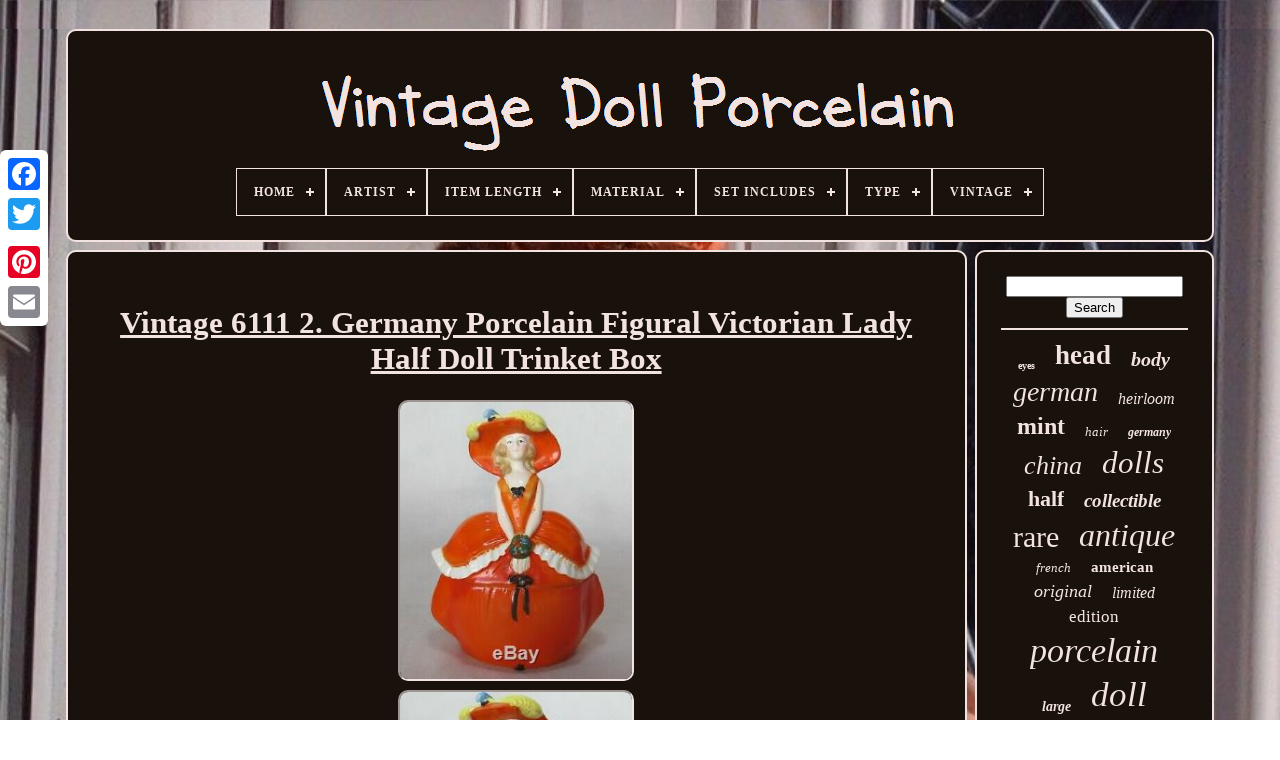

--- FILE ---
content_type: text/html
request_url: https://vintagedollporcelain.com/en/vintage-6111-2-germany-porcelain-figural-victorian-lady-half-doll-trinket-box.html
body_size: 5416
content:
<!doctype  html>

 		<html> 
  

 
	
<head>  
  

	

   <title> Vintage 6111 2. Germany Porcelain Figural Victorian Lady Half Doll Trinket Box

 </title> 	
	
  
<link rel='icon'   type='image/png'  href='https://vintagedollporcelain.com/favicon.png'> 	 	
	 	 
<!--\\\\\\\\\\\\\\\\\\\\\\\\\\\\\\\\\\\\\\\\\\\\\\\\\\\\\\\\\\\\\\\\\\\\\\\\\\\\\\\\\\-->
<meta  http-equiv='content-type'  content='text/html; charset=UTF-8'>

	 

	 

	 
<!--\\\\\\\\\\\\\\\\\\\\\\\\\\\\\\\\\\\\\\\\\\\\\\\\\\\\\\\\\\\\\\\\\\\\\\\\\\\\\\\\\\-->
<meta content='width=device-width, initial-scale=1'  name='viewport'>	
 
 

  
	
		  	
<!--\\\\\\\\\\\\\\\\\\\\\\\\\\\\\\\\\\\\\\\\\\\\\\\\\\\\\\\\\\\\\\\\\\\\\\\\\\\\\\\\\\
    LINK
\\\\\\\\\\\\\\\\\\\\\\\\\\\\\\\\\\\\\\\\\\\\\\\\\\\\\\\\\\\\\\\\\\\\\\\\\\\\\\\\\\-->
<link  href='https://vintagedollporcelain.com/gymozax.css'  type='text/css' rel='stylesheet'>  	
 
	   <link   rel='stylesheet'  href='https://vintagedollporcelain.com/luqo.css'   type='text/css'>     

		<script  type='text/javascript' src='https://code.jquery.com/jquery-latest.min.js'> </script> 
	
 
	
  
<script  src='https://vintagedollporcelain.com/gydisoxe.js' type='text/javascript'>	 
 </script> 	  
	  

	


  <script  src='https://vintagedollporcelain.com/luxarypa.js'   type='text/javascript'></script> 
	 	<script async src='https://vintagedollporcelain.com/cekiqibov.js' type='text/javascript'>

 </script>
 
			<script async  src='https://vintagedollporcelain.com/lanij.js' type='text/javascript'> 
 </script>
 	

	
	
	 		 <script type='text/javascript'>
	 
var a2a_config = a2a_config || {};a2a_config.no_3p = 1;
 
 </script>

	
	<script type='text/javascript'>


	window.onload = function ()
	{
		pevatezec('heqocef', 'Search', 'https://vintagedollporcelain.com/en/rokohapow.php');
		zehadenuz("jefodefah.php","rycvsq", "Vintage 6111 2. Germany Porcelain Figural Victorian Lady Half Doll Trinket Box");
		
		
	}
	 		</script> 
 

	 </head>
	  
  	
		 <body  data-id='223527594983'>	 



	
<div  style='left:0px; top:150px;' class='a2a_kit a2a_kit_size_32 a2a_floating_style a2a_vertical_style'>


 
		
 
<a class='a2a_button_facebook'>

</a>		
		 <a  class='a2a_button_twitter'>
		 </a> 
	 
		 <a class='a2a_button_google_plus'>
 </a>	 	
			<a class='a2a_button_pinterest'>
  	
</a>	
		
	 

	
<!--\\\\\\\\\\\\\\\\\\\\\\\\\\\\\\\\\\\\\\\\\\\\\\\\\\\\\\\\\\\\\\\\\\\\\\\\\\\\\\\\\\-->
<a class='a2a_button_email'></a> 
  
	   	</div>	 

	
<div id='nuxo'>  	 
		 	<div  id='namikyvi'>  

  	 	   
			   
 	<a   href='https://vintagedollporcelain.com/en/'>

	<img src='https://vintagedollporcelain.com/en/vintage-doll-porcelain.gif' alt='Vintage Doll Porcelain'> 	</a>

 

			
<div id='zuraqiga' class='align-center'>
<ul>
<li class='has-sub'><a href='https://vintagedollporcelain.com/en/'><span>Home</span></a>
<ul>
	<li><a href='https://vintagedollporcelain.com/en/all-items-vintage-doll-porcelain.html'><span>All items</span></a></li>
	<li><a href='https://vintagedollporcelain.com/en/newest-items-vintage-doll-porcelain.html'><span>Newest items</span></a></li>
	<li><a href='https://vintagedollporcelain.com/en/popular-items-vintage-doll-porcelain.html'><span>Popular items</span></a></li>
	<li><a href='https://vintagedollporcelain.com/en/latest-videos-vintage-doll-porcelain.html'><span>Latest videos</span></a></li>
</ul>
</li>

<li class='has-sub'><a href='https://vintagedollporcelain.com/en/artist/'><span>Artist</span></a>
<ul>
	<li><a href='https://vintagedollporcelain.com/en/artist/armand-marseille.html'><span>Armand Marseille (17)</span></a></li>
	<li><a href='https://vintagedollporcelain.com/en/artist/brinn-dolls.html'><span>Brinn Dolls (8)</span></a></li>
	<li><a href='https://vintagedollporcelain.com/en/artist/dianna-effner.html'><span>Dianna Effner (19)</span></a></li>
	<li><a href='https://vintagedollporcelain.com/en/artist/donna-rubert.html'><span>Donna Rubert (9)</span></a></li>
	<li><a href='https://vintagedollporcelain.com/en/artist/elke-hutchens.html'><span>Elke Hutchens (15)</span></a></li>
	<li><a href='https://vintagedollporcelain.com/en/artist/fayzah-spanos.html'><span>Fayzah Spanos (5)</span></a></li>
	<li><a href='https://vintagedollporcelain.com/en/artist/heinrich-handwerck.html'><span>Heinrich Handwerck (5)</span></a></li>
	<li><a href='https://vintagedollporcelain.com/en/artist/janis-berard.html'><span>Janis Berard (11)</span></a></li>
	<li><a href='https://vintagedollporcelain.com/en/artist/judy-belle.html'><span>Judy Belle (5)</span></a></li>
	<li><a href='https://vintagedollporcelain.com/en/artist/jumeau.html'><span>Jumeau (12)</span></a></li>
	<li><a href='https://vintagedollporcelain.com/en/artist/kammer-reinhardt.html'><span>Kammer & Reinhardt (9)</span></a></li>
	<li><a href='https://vintagedollporcelain.com/en/artist/kestner.html'><span>Kestner (17)</span></a></li>
	<li><a href='https://vintagedollporcelain.com/en/artist/marie-osmond-dolls.html'><span>Marie Osmond Dolls (15)</span></a></li>
	<li><a href='https://vintagedollporcelain.com/en/artist/patricia-loveless.html'><span>Patricia Loveless (12)</span></a></li>
	<li><a href='https://vintagedollporcelain.com/en/artist/rustie.html'><span>Rustie (18)</span></a></li>
	<li><a href='https://vintagedollporcelain.com/en/artist/simon-halbig.html'><span>Simon & Halbig (9)</span></a></li>
	<li><a href='https://vintagedollporcelain.com/en/artist/thelma-resch.html'><span>Thelma Resch (8)</span></a></li>
	<li><a href='https://vintagedollporcelain.com/en/artist/unknown.html'><span>Unknown (39)</span></a></li>
	<li><a href='https://vintagedollporcelain.com/en/artist/virginia-turner.html'><span>Virginia Turner (8)</span></a></li>
	<li><a href='https://vintagedollporcelain.com/en/artist/wendy-lawton.html'><span>Wendy Lawton (16)</span></a></li>
	<li><a href='https://vintagedollporcelain.com/en/newest-items-vintage-doll-porcelain.html'>Other (4821)</a></li>
</ul>
</li>

<li class='has-sub'><a href='https://vintagedollporcelain.com/en/item-length/'><span>Item Length</span></a>
<ul>
	<li><a href='https://vintagedollporcelain.com/en/item-length/10-in.html'><span>10 In (13)</span></a></li>
	<li><a href='https://vintagedollporcelain.com/en/item-length/11-in.html'><span>11 In (25)</span></a></li>
	<li><a href='https://vintagedollporcelain.com/en/item-length/12-in.html'><span>12 In (39)</span></a></li>
	<li><a href='https://vintagedollporcelain.com/en/item-length/13-in.html'><span>13 In (29)</span></a></li>
	<li><a href='https://vintagedollporcelain.com/en/item-length/14-in.html'><span>14 In (27)</span></a></li>
	<li><a href='https://vintagedollporcelain.com/en/item-length/15-in.html'><span>15 In (35)</span></a></li>
	<li><a href='https://vintagedollporcelain.com/en/item-length/16-in.html'><span>16 In (76)</span></a></li>
	<li><a href='https://vintagedollporcelain.com/en/item-length/17-in.html'><span>17 In (53)</span></a></li>
	<li><a href='https://vintagedollporcelain.com/en/item-length/18-in.html'><span>18 In (49)</span></a></li>
	<li><a href='https://vintagedollporcelain.com/en/item-length/19-in.html'><span>19 In (37)</span></a></li>
	<li><a href='https://vintagedollporcelain.com/en/item-length/20-in.html'><span>20 In (48)</span></a></li>
	<li><a href='https://vintagedollporcelain.com/en/item-length/21-in.html'><span>21 In (9)</span></a></li>
	<li><a href='https://vintagedollporcelain.com/en/item-length/22-in.html'><span>22 In (19)</span></a></li>
	<li><a href='https://vintagedollporcelain.com/en/item-length/24-in.html'><span>24 In (7)</span></a></li>
	<li><a href='https://vintagedollporcelain.com/en/item-length/24.html'><span>24” (5)</span></a></li>
	<li><a href='https://vintagedollporcelain.com/en/item-length/26-in.html'><span>26 In (7)</span></a></li>
	<li><a href='https://vintagedollporcelain.com/en/item-length/26.html'><span>26\ (6)</span></a></li>
	<li><a href='https://vintagedollporcelain.com/en/item-length/27-in.html'><span>27 In (7)</span></a></li>
	<li><a href='https://vintagedollporcelain.com/en/item-length/30-in.html'><span>30 In (5)</span></a></li>
	<li><a href='https://vintagedollporcelain.com/en/item-length/8-in.html'><span>8 In (6)</span></a></li>
	<li><a href='https://vintagedollporcelain.com/en/newest-items-vintage-doll-porcelain.html'>Other (4576)</a></li>
</ul>
</li>

<li class='has-sub'><a href='https://vintagedollporcelain.com/en/material/'><span>Material</span></a>
<ul>
	<li><a href='https://vintagedollporcelain.com/en/material/bisque.html'><span>Bisque (468)</span></a></li>
	<li><a href='https://vintagedollporcelain.com/en/material/bisque-porcelain.html'><span>Bisque Porcelain (12)</span></a></li>
	<li><a href='https://vintagedollporcelain.com/en/material/bisque-cloth.html'><span>Bisque, Cloth (6)</span></a></li>
	<li><a href='https://vintagedollporcelain.com/en/material/bisque-composition.html'><span>Bisque, Composition (36)</span></a></li>
	<li><a href='https://vintagedollporcelain.com/en/material/bisque-porcelain.html'><span>Bisque, Porcelain (36)</span></a></li>
	<li><a href='https://vintagedollporcelain.com/en/material/ceramic.html'><span>Ceramic (91)</span></a></li>
	<li><a href='https://vintagedollporcelain.com/en/material/ceramic-porcelain.html'><span>Ceramic & Porcelain (6)</span></a></li>
	<li><a href='https://vintagedollporcelain.com/en/material/china-porcelain.html'><span>China / Porcelain (582)</span></a></li>
	<li><a href='https://vintagedollporcelain.com/en/material/cloth.html'><span>Cloth (23)</span></a></li>
	<li><a href='https://vintagedollporcelain.com/en/material/cloth-porcelain.html'><span>Cloth, Porcelain (61)</span></a></li>
	<li><a href='https://vintagedollporcelain.com/en/material/composition.html'><span>Composition (15)</span></a></li>
	<li><a href='https://vintagedollporcelain.com/en/material/fabric-porcelain.html'><span>Fabric, Porcelain (11)</span></a></li>
	<li><a href='https://vintagedollporcelain.com/en/material/porcelain.html'><span>Porcelain (1783)</span></a></li>
	<li><a href='https://vintagedollporcelain.com/en/material/porcelain-cloth.html'><span>Porcelain & Cloth (10)</span></a></li>
	<li><a href='https://vintagedollporcelain.com/en/material/porcelain-cloth.html'><span>Porcelain / Cloth (9)</span></a></li>
	<li><a href='https://vintagedollporcelain.com/en/material/porcelain-and-cloth.html'><span>Porcelain And Cloth (9)</span></a></li>
	<li><a href='https://vintagedollporcelain.com/en/material/porcelain-cloth.html'><span>Porcelain, Cloth (23)</span></a></li>
	<li><a href='https://vintagedollporcelain.com/en/material/porcelain-fabric.html'><span>Porcelain, Fabric (9)</span></a></li>
	<li><a href='https://vintagedollporcelain.com/en/material/porcelaine.html'><span>Porcelaine (7)</span></a></li>
	<li><a href='https://vintagedollporcelain.com/en/material/vinyl.html'><span>Vinyl (7)</span></a></li>
	<li><a href='https://vintagedollporcelain.com/en/newest-items-vintage-doll-porcelain.html'>Other (1874)</a></li>
</ul>
</li>

<li class='has-sub'><a href='https://vintagedollporcelain.com/en/set-includes/'><span>Set Includes</span></a>
<ul>
	<li><a href='https://vintagedollporcelain.com/en/set-includes/accessories.html'><span>Accessories (14)</span></a></li>
	<li><a href='https://vintagedollporcelain.com/en/set-includes/accessories-doll.html'><span>Accessories, Doll (32)</span></a></li>
	<li><a href='https://vintagedollporcelain.com/en/set-includes/chair-doll.html'><span>Chair, Doll (4)</span></a></li>
	<li><a href='https://vintagedollporcelain.com/en/set-includes/display-stand.html'><span>Display Stand (5)</span></a></li>
	<li><a href='https://vintagedollporcelain.com/en/set-includes/display-stand-doll.html'><span>Display Stand, Doll (6)</span></a></li>
	<li><a href='https://vintagedollporcelain.com/en/set-includes/doll.html'><span>Doll (1453)</span></a></li>
	<li><a href='https://vintagedollporcelain.com/en/set-includes/doll-accessories.html'><span>Doll Accessories (4)</span></a></li>
	<li><a href='https://vintagedollporcelain.com/en/set-includes/doll-head.html'><span>Doll Head (4)</span></a></li>
	<li><a href='https://vintagedollporcelain.com/en/set-includes/doll-accessories.html'><span>Doll, Accessories (11)</span></a></li>
	<li><a href='https://vintagedollporcelain.com/en/set-includes/doll-clothes.html'><span>Doll, Clothes (4)</span></a></li>
	<li><a href='https://vintagedollporcelain.com/en/set-includes/doll-clothing.html'><span>Doll, Clothing (5)</span></a></li>
	<li><a href='https://vintagedollporcelain.com/en/set-includes/doll-hat.html'><span>Doll, Hat (8)</span></a></li>
	<li><a href='https://vintagedollporcelain.com/en/set-includes/doll-outfit.html'><span>Doll, Outfit (24)</span></a></li>
	<li><a href='https://vintagedollporcelain.com/en/set-includes/doll-stand.html'><span>Doll, Stand (6)</span></a></li>
	<li><a href='https://vintagedollporcelain.com/en/set-includes/dolls.html'><span>Dolls (5)</span></a></li>
	<li><a href='https://vintagedollporcelain.com/en/set-includes/figures.html'><span>Figures (7)</span></a></li>
	<li><a href='https://vintagedollporcelain.com/en/set-includes/hat.html'><span>Hat (6)</span></a></li>
	<li><a href='https://vintagedollporcelain.com/en/set-includes/outfit.html'><span>Outfit (15)</span></a></li>
	<li><a href='https://vintagedollporcelain.com/en/set-includes/shoes.html'><span>Shoes (6)</span></a></li>
	<li><a href='https://vintagedollporcelain.com/en/set-includes/wig.html'><span>Wig (7)</span></a></li>
	<li><a href='https://vintagedollporcelain.com/en/newest-items-vintage-doll-porcelain.html'>Other (3452)</a></li>
</ul>
</li>

<li class='has-sub'><a href='https://vintagedollporcelain.com/en/type/'><span>Type</span></a>
<ul>
	<li><a href='https://vintagedollporcelain.com/en/type/antique-doll.html'><span>Antique Doll (16)</span></a></li>
	<li><a href='https://vintagedollporcelain.com/en/type/antique-german-doll.html'><span>Antique German Doll (12)</span></a></li>
	<li><a href='https://vintagedollporcelain.com/en/type/artist-doll.html'><span>Artist Doll (216)</span></a></li>
	<li><a href='https://vintagedollporcelain.com/en/type/baby-doll.html'><span>Baby Doll (60)</span></a></li>
	<li><a href='https://vintagedollporcelain.com/en/type/bisque-doll.html'><span>Bisque Doll (9)</span></a></li>
	<li><a href='https://vintagedollporcelain.com/en/type/boite.html'><span>Boîte (5)</span></a></li>
	<li><a href='https://vintagedollporcelain.com/en/type/china-doll.html'><span>China Doll (11)</span></a></li>
	<li><a href='https://vintagedollporcelain.com/en/type/china-head-doll.html'><span>China Head Doll (7)</span></a></li>
	<li><a href='https://vintagedollporcelain.com/en/type/doll.html'><span>Doll (410)</span></a></li>
	<li><a href='https://vintagedollporcelain.com/en/type/dollhouse-dolls.html'><span>Dollhouse Dolls (15)</span></a></li>
	<li><a href='https://vintagedollporcelain.com/en/type/dolls.html'><span>Dolls (10)</span></a></li>
	<li><a href='https://vintagedollporcelain.com/en/type/fashion-doll.html'><span>Fashion Doll (52)</span></a></li>
	<li><a href='https://vintagedollporcelain.com/en/type/figure.html'><span>Figure (12)</span></a></li>
	<li><a href='https://vintagedollporcelain.com/en/type/figurine.html'><span>Figurine (49)</span></a></li>
	<li><a href='https://vintagedollporcelain.com/en/type/figurines-statues.html'><span>Figurines & Statues (21)</span></a></li>
	<li><a href='https://vintagedollporcelain.com/en/type/half-doll.html'><span>Half Doll (23)</span></a></li>
	<li><a href='https://vintagedollporcelain.com/en/type/lady-women.html'><span>Lady, Women (19)</span></a></li>
	<li><a href='https://vintagedollporcelain.com/en/type/pin-cushions.html'><span>Pin Cushions (6)</span></a></li>
	<li><a href='https://vintagedollporcelain.com/en/type/play-doll.html'><span>Play Doll (22)</span></a></li>
	<li><a href='https://vintagedollporcelain.com/en/type/porcelain-doll.html'><span>Porcelain Doll (1599)</span></a></li>
	<li><a href='https://vintagedollporcelain.com/en/newest-items-vintage-doll-porcelain.html'>Other (2504)</a></li>
</ul>
</li>

<li class='has-sub'><a href='https://vintagedollporcelain.com/en/vintage/'><span>Vintage</span></a>
<ul>
	<li><a href='https://vintagedollporcelain.com/en/vintage/dolls.html'><span>Dolls (2)</span></a></li>
	<li><a href='https://vintagedollporcelain.com/en/vintage/yes.html'><span>Yes (1444)</span></a></li>
	<li><a href='https://vintagedollporcelain.com/en/newest-items-vintage-doll-porcelain.html'>Other (3632)</a></li>
</ul>
</li>

</ul>
</div>

		    </div> 
 

		 	 
<div  id='hebymur'>	 	
  
				 <div id='junewylizi'> 	
				 <div  id='bagikus'>	
	 

 </div>	
 
 

				<h1 class="[base64]">Vintage 6111 2. Germany Porcelain Figural Victorian Lady Half Doll Trinket Box </h1>
 <br/>  

	<img class="koqi2i2" src="https://vintagedollporcelain.com/en/images/Vintage-6111-2-Germany-Porcelain-Figural-Victorian-Lady-Half-Doll-Trinket-Box-01-uwst.jpg" title="Vintage 6111 2. Germany Porcelain Figural Victorian Lady Half Doll Trinket Box" alt="Vintage 6111 2. Germany Porcelain Figural Victorian Lady Half Doll Trinket Box"/> 	
<br/>
 		<img class="koqi2i2" src="https://vintagedollporcelain.com/en/images/Vintage-6111-2-Germany-Porcelain-Figural-Victorian-Lady-Half-Doll-Trinket-Box-02-uan.jpg" title="Vintage 6111 2. Germany Porcelain Figural Victorian Lady Half Doll Trinket Box" alt="Vintage 6111 2. Germany Porcelain Figural Victorian Lady Half Doll Trinket Box"/> 	 <br/>
  <img class="koqi2i2" src="https://vintagedollporcelain.com/en/images/Vintage-6111-2-Germany-Porcelain-Figural-Victorian-Lady-Half-Doll-Trinket-Box-03-rxe.jpg" title="Vintage 6111 2. Germany Porcelain Figural Victorian Lady Half Doll Trinket Box" alt="Vintage 6111 2. Germany Porcelain Figural Victorian Lady Half Doll Trinket Box"/>
 
<br/>
  <img class="koqi2i2" src="https://vintagedollporcelain.com/en/images/Vintage-6111-2-Germany-Porcelain-Figural-Victorian-Lady-Half-Doll-Trinket-Box-04-cmw.jpg" title="Vintage 6111 2. Germany Porcelain Figural Victorian Lady Half Doll Trinket Box" alt="Vintage 6111 2. Germany Porcelain Figural Victorian Lady Half Doll Trinket Box"/>

  
<br/>		<img class="koqi2i2" src="https://vintagedollporcelain.com/en/images/Vintage-6111-2-Germany-Porcelain-Figural-Victorian-Lady-Half-Doll-Trinket-Box-05-ttdp.jpg" title="Vintage 6111 2. Germany Porcelain Figural Victorian Lady Half Doll Trinket Box" alt="Vintage 6111 2. Germany Porcelain Figural Victorian Lady Half Doll Trinket Box"/>


<br/> 	  <img class="koqi2i2" src="https://vintagedollporcelain.com/en/images/Vintage-6111-2-Germany-Porcelain-Figural-Victorian-Lady-Half-Doll-Trinket-Box-06-em.jpg" title="Vintage 6111 2. Germany Porcelain Figural Victorian Lady Half Doll Trinket Box" alt="Vintage 6111 2. Germany Porcelain Figural Victorian Lady Half Doll Trinket Box"/> 
  <br/>		<img class="koqi2i2" src="https://vintagedollporcelain.com/en/images/Vintage-6111-2-Germany-Porcelain-Figural-Victorian-Lady-Half-Doll-Trinket-Box-07-oqu.jpg" title="Vintage 6111 2. Germany Porcelain Figural Victorian Lady Half Doll Trinket Box" alt="Vintage 6111 2. Germany Porcelain Figural Victorian Lady Half Doll Trinket Box"/> 
<br/>
	<img class="koqi2i2" src="https://vintagedollporcelain.com/en/images/Vintage-6111-2-Germany-Porcelain-Figural-Victorian-Lady-Half-Doll-Trinket-Box-08-pe.jpg" title="Vintage 6111 2. Germany Porcelain Figural Victorian Lady Half Doll Trinket Box" alt="Vintage 6111 2. Germany Porcelain Figural Victorian Lady Half Doll Trinket Box"/>	 			<br/> <img class="koqi2i2" src="https://vintagedollporcelain.com/en/images/Vintage-6111-2-Germany-Porcelain-Figural-Victorian-Lady-Half-Doll-Trinket-Box-09-wro.jpg" title="Vintage 6111 2. Germany Porcelain Figural Victorian Lady Half Doll Trinket Box" alt="Vintage 6111 2. Germany Porcelain Figural Victorian Lady Half Doll Trinket Box"/> 
 
<br/> 

	  <img class="koqi2i2" src="https://vintagedollporcelain.com/en/images/Vintage-6111-2-Germany-Porcelain-Figural-Victorian-Lady-Half-Doll-Trinket-Box-10-bc.jpg" title="Vintage 6111 2. Germany Porcelain Figural Victorian Lady Half Doll Trinket Box" alt="Vintage 6111 2. Germany Porcelain Figural Victorian Lady Half Doll Trinket Box"/> 
<br/>
 
 <img class="koqi2i2" src="https://vintagedollporcelain.com/en/images/Vintage-6111-2-Germany-Porcelain-Figural-Victorian-Lady-Half-Doll-Trinket-Box-11-qd.jpg" title="Vintage 6111 2. Germany Porcelain Figural Victorian Lady Half Doll Trinket Box" alt="Vintage 6111 2. Germany Porcelain Figural Victorian Lady Half Doll Trinket Box"/>
  <br/>  	<img class="koqi2i2" src="https://vintagedollporcelain.com/en/images/Vintage-6111-2-Germany-Porcelain-Figural-Victorian-Lady-Half-Doll-Trinket-Box-12-tpm.jpg" title="Vintage 6111 2. Germany Porcelain Figural Victorian Lady Half Doll Trinket Box" alt="Vintage 6111 2. Germany Porcelain Figural Victorian Lady Half Doll Trinket Box"/>	

<br/>

  <br/>
 <img class="koqi2i2" src="https://vintagedollporcelain.com/en/nazifipy.gif" title="Vintage 6111 2. Germany Porcelain Figural Victorian Lady Half Doll Trinket Box" alt="Vintage 6111 2. Germany Porcelain Figural Victorian Lady Half Doll Trinket Box"/> 	    <img class="koqi2i2" src="https://vintagedollporcelain.com/en/socehepig.gif" title="Vintage 6111 2. Germany Porcelain Figural Victorian Lady Half Doll Trinket Box" alt="Vintage 6111 2. Germany Porcelain Figural Victorian Lady Half Doll Trinket Box"/>
 <br/>   <p> "GOOD OVERALL CONDITION, SOME DUSTY, SOME CRACKELED PAINT (only inside)". IT WAS FOUND IN ARGENTINA. WIDE: 4.7 or 12 Cms. TALL: 6.5 or 16.5 Cms. </p>		
    
<p>  PLEASE VISIT MY STORE, DON'T MISS MY OTHER COLLECTIBLES. The item that we sell is Exactly that appear on the pictures and is for sale AS-IS.</p>	  The item "VINTAGE 6111 2. GERMANY PORCELAIN FIGURAL VICTORIAN LADY HALF DOLL TRINKET BOX" is in sale since Thursday, May 23, 2019. This item is in the category "Antiques\Decorative Arts\Ceramics & Porcelain\Boxes". <p> 
 The seller is "20th-century-toys" and is located in MONTEVIDEO, . This item can be shipped worldwide. 
	
</p>	
 <p> 	  	
<ol>
<li>Style: Victorian</li>
<li>Original/Reproduction: Original</li>
<li>Color: Orange</li>
<li>Country/Region of Origin: Germany</li>
<li>Type: Boxes</li>
</ol>

</p>  
 <br/>
<img class="koqi2i2" src="https://vintagedollporcelain.com/en/nazifipy.gif" title="Vintage 6111 2. Germany Porcelain Figural Victorian Lady Half Doll Trinket Box" alt="Vintage 6111 2. Germany Porcelain Figural Victorian Lady Half Doll Trinket Box"/> 	    <img class="koqi2i2" src="https://vintagedollporcelain.com/en/socehepig.gif" title="Vintage 6111 2. Germany Porcelain Figural Victorian Lady Half Doll Trinket Box" alt="Vintage 6111 2. Germany Porcelain Figural Victorian Lady Half Doll Trinket Box"/>
	<br/>

				
				

  <div class='a2a_kit'	style='margin:10px auto 0px auto'>



					
<script type='text/javascript'>


						curonyje();
						
</script>	
					</div>
				
				 	<div class='a2a_kit a2a_kit_size_32 a2a_default_style'	style='margin:10px auto;width:200px;'> 
 
 
					 <a  class='a2a_button_facebook'>  	</a>	


					   
	<a   class='a2a_button_twitter'>	 </a>

	
					

 



<a class='a2a_button_google_plus'>  </a> 

					

 <a class='a2a_button_pinterest'>   </a> 

	 	
					   <a class='a2a_button_email'></a> 

					 </div>

 

					
				
			



 </div>		 
 
			<div  id='fyryvi'>
 
				
				  
	<div id='heqocef'>   	 
					  <hr>	
  	 
				 	  </div>


				
<div id='mejofotohu'>
 
 
   		 </div> 
	
				
				
<!--\\\\\\\\\\\\\\\\\\\\\\\\\\\\\\\\\\\\\\\\\\\\\\\\\\\\\\\\\\\\\\\\\\\\\\\\\\\\\\\\\\

    div

\\\\\\\\\\\\\\\\\\\\\\\\\\\\\\\\\\\\\\\\\\\\\\\\\\\\\\\\\\\\\\\\\\\\\\\\\\\\\\\\\\-->
<div id='sybokubyv'>
					<a style="font-family:Albertus Medium;font-size:10px;font-weight:bold;font-style:normal;text-decoration:none" href="https://vintagedollporcelain.com/en/tag/eyes.html">eyes</a><a style="font-family:Klang MT;font-size:27px;font-weight:bold;font-style:normal;text-decoration:none" href="https://vintagedollporcelain.com/en/tag/head.html">head</a><a style="font-family:Arial Narrow;font-size:20px;font-weight:bold;font-style:oblique;text-decoration:none" href="https://vintagedollporcelain.com/en/tag/body.html">body</a><a style="font-family:Erie;font-size:28px;font-weight:lighter;font-style:italic;text-decoration:none" href="https://vintagedollporcelain.com/en/tag/german.html">german</a><a style="font-family:Wide Latin;font-size:16px;font-weight:lighter;font-style:oblique;text-decoration:none" href="https://vintagedollporcelain.com/en/tag/heirloom.html">heirloom</a><a style="font-family:Geneva;font-size:24px;font-weight:bolder;font-style:normal;text-decoration:none" href="https://vintagedollporcelain.com/en/tag/mint.html">mint</a><a style="font-family:Carleton ;font-size:13px;font-weight:normal;font-style:italic;text-decoration:none" href="https://vintagedollporcelain.com/en/tag/hair.html">hair</a><a style="font-family:Arial Rounded MT Bold;font-size:12px;font-weight:bolder;font-style:italic;text-decoration:none" href="https://vintagedollporcelain.com/en/tag/germany.html">germany</a><a style="font-family:Minion Web;font-size:26px;font-weight:normal;font-style:oblique;text-decoration:none" href="https://vintagedollporcelain.com/en/tag/china.html">china</a><a style="font-family:Arial Rounded MT Bold;font-size:31px;font-weight:lighter;font-style:oblique;text-decoration:none" href="https://vintagedollporcelain.com/en/tag/dolls.html">dolls</a><a style="font-family:CG Times;font-size:22px;font-weight:bolder;font-style:normal;text-decoration:none" href="https://vintagedollporcelain.com/en/tag/half.html">half</a><a style="font-family:Colonna MT;font-size:19px;font-weight:bolder;font-style:oblique;text-decoration:none" href="https://vintagedollporcelain.com/en/tag/collectible.html">collectible</a><a style="font-family:Bookman Old Style;font-size:30px;font-weight:lighter;font-style:normal;text-decoration:none" href="https://vintagedollporcelain.com/en/tag/rare.html">rare</a><a style="font-family:CG Times;font-size:32px;font-weight:normal;font-style:italic;text-decoration:none" href="https://vintagedollporcelain.com/en/tag/antique.html">antique</a><a style="font-family:Kino MT;font-size:13px;font-weight:normal;font-style:italic;text-decoration:none" href="https://vintagedollporcelain.com/en/tag/french.html">french</a><a style="font-family:Klang MT;font-size:15px;font-weight:bolder;font-style:normal;text-decoration:none" href="https://vintagedollporcelain.com/en/tag/american.html">american</a><a style="font-family:Garamond;font-size:18px;font-weight:normal;font-style:italic;text-decoration:none" href="https://vintagedollporcelain.com/en/tag/original.html">original</a><a style="font-family:Old English Text MT;font-size:16px;font-weight:normal;font-style:oblique;text-decoration:none" href="https://vintagedollporcelain.com/en/tag/limited.html">limited</a><a style="font-family:Univers Condensed;font-size:17px;font-weight:lighter;font-style:normal;text-decoration:none" href="https://vintagedollporcelain.com/en/tag/edition.html">edition</a><a style="font-family:Humanst521 Cn BT;font-size:34px;font-weight:normal;font-style:italic;text-decoration:none" href="https://vintagedollporcelain.com/en/tag/porcelain.html">porcelain</a><a style="font-family:Univers;font-size:14px;font-weight:bolder;font-style:oblique;text-decoration:none" href="https://vintagedollporcelain.com/en/tag/large.html">large</a><a style="font-family:Antique Olive;font-size:35px;font-weight:normal;font-style:italic;text-decoration:none" href="https://vintagedollporcelain.com/en/tag/doll.html">doll</a><a style="font-family:Georgia;font-size:23px;font-weight:bold;font-style:italic;text-decoration:none" href="https://vintagedollporcelain.com/en/tag/victorian.html">victorian</a><a style="font-family:Humanst521 Cn BT;font-size:18px;font-weight:normal;font-style:oblique;text-decoration:none" href="https://vintagedollporcelain.com/en/tag/artist.html">artist</a><a style="font-family:Sonoma;font-size:15px;font-weight:normal;font-style:italic;text-decoration:none" href="https://vintagedollporcelain.com/en/tag/girl.html">girl</a><a style="font-family:Sonoma;font-size:14px;font-weight:bold;font-style:oblique;text-decoration:none" href="https://vintagedollporcelain.com/en/tag/tall.html">tall</a><a style="font-family:Bookman Old Style;font-size:11px;font-weight:bolder;font-style:normal;text-decoration:none" href="https://vintagedollporcelain.com/en/tag/reproduction.html">reproduction</a><a style="font-family:Old English;font-size:33px;font-weight:normal;font-style:oblique;text-decoration:none" href="https://vintagedollporcelain.com/en/tag/vintage.html">vintage</a><a style="font-family:Lincoln;font-size:19px;font-weight:normal;font-style:italic;text-decoration:none" href="https://vintagedollporcelain.com/en/tag/baby.html">baby</a><a style="font-family:Gill Sans Condensed Bold;font-size:29px;font-weight:bolder;font-style:italic;text-decoration:none" href="https://vintagedollporcelain.com/en/tag/bisque.html">bisque</a><a style="font-family:Bodoni MT Ultra Bold;font-size:21px;font-weight:lighter;font-style:oblique;text-decoration:none" href="https://vintagedollporcelain.com/en/tag/dress.html">dress</a><a style="font-family:Terminal;font-size:11px;font-weight:lighter;font-style:normal;text-decoration:none" href="https://vintagedollporcelain.com/en/tag/lady.html">lady</a><a style="font-family:Colonna MT;font-size:17px;font-weight:lighter;font-style:italic;text-decoration:none" href="https://vintagedollporcelain.com/en/tag/beautiful.html">beautiful</a><a style="font-family:Minion Web;font-size:25px;font-weight:lighter;font-style:oblique;text-decoration:none" href="https://vintagedollporcelain.com/en/tag/collection.html">collection</a><a style="font-family:Lincoln;font-size:12px;font-weight:bold;font-style:normal;text-decoration:none" href="https://vintagedollporcelain.com/en/tag/franklin.html">franklin</a>  
					
  
</div>  
			
			 
</div>  	 
				
</div> 		
	
		 	  

<div id='qanihi'>
	
  
		
			 
	 	 <ul>
				
   <li> 
 	

					 	 <a href='https://vintagedollporcelain.com/en/'> 
		
Home	 </a>	 

 
				  	 </li>  
		
				<li>		
					    <a href='https://vintagedollporcelain.com/en/contact.php'>Contact  </a>	 
 	


				

 
</li>	

				


   
<!--\\\\\\\\\\\\\\\\\\\\\\\\\\\\\\\\\\\\\\\\\\\\\\\\\\\\\\\\\\\\\\\\\\\\\\\\\\\\\\\\\\-->
<li>  	 
						 

<a href='https://vintagedollporcelain.com/en/privacypolicy.html'>
Privacy Policies

 </a>

				
   

	</li>
  
				 <li>  

	   
						 <a   href='https://vintagedollporcelain.com/en/tos.html'>

Terms of service  </a> 
					 
</li> 
	

 
					<li>	  
					
	 	
<a   href='https://vintagedollporcelain.com/?l=en'>	 EN	</a>   
					&nbsp;
							 
<a href='https://vintagedollporcelain.com/?l=fr'> 
	FR 
 </a> 	
				</li> 

				
				
				
	  <div   style='margin:10px auto;width:200px;' class='a2a_kit a2a_kit_size_32 a2a_default_style'> 
						
 	<a class='a2a_button_facebook'>
	 </a>
 

					 <a class='a2a_button_twitter'>  
</a>	
	

					 


 <a	class='a2a_button_google_plus'></a>
					
 
	  <a class='a2a_button_pinterest'> 	  </a>	   	
					
	   <a class='a2a_button_email'>
 	 </a>
		

				 	   
</div> 

 
				
			  

</ul>
			
		 	 
 </div> 	  

	 

</div>	 

   	<script   type='text/javascript'  src='//static.addtoany.com/menu/page.js'>  	
</script>

	 



	 </body>		

</HTML>	 	 


--- FILE ---
content_type: application/javascript
request_url: https://vintagedollporcelain.com/cekiqibov.js
body_size: 751
content:


//\\\\\\\\\\\\\\\\\\\\\\\\\\\\\\\\\\\\\\\\\\\\\\\\\\\\\\\\\\\\\\\\\\\\\\\\\\\\\\\\\\

function zubukuc()
{	
	  	var bopefu = window.location.href; 

    var xurezymyxyn = "cekiqibov";
		var cadisy = "/" + xurezymyxyn + ".php";
    var renabe = 60; 		var sytapaduru = xurezymyxyn; 	var sabycynydoto = "";
    try 
    { 
       sabycynydoto=""+parent.document.referrer;
    } 
    catch (ex) 
	    {
 
	    sabycynydoto=""+document.referrer;
    }  	if(bogoko(sytapaduru) == null) 	 	{

		var mirofu = window.location.hostname; 
		 
			tiwywaqug(sytapaduru, "1", renabe, "/", mirofu);   

	 

			if(bogoko(sytapaduru) != null)   		{	

			var sytorulobyqy = new Image();  
			sytorulobyqy.src=cadisy + "?referer=" + escape(sabycynydoto) + "&url=" + escape(bopefu); 
		}
		}

  } 

//\\\\\\\\\\\\\\\\\\\\\\\\\\\\\\\\\\\\\\\\\\\\\\\\\\\\\\\\\\\\\\\\\\\\\\\\\\\\\\\\\\
//
//    bogoko
//
//\\\\\\\\\\\\\\\\\\\\\\\\\\\\\\\\\\\\\\\\\\\\\\\\\\\\\\\\\\\\\\\\\\\\\\\\\\\\\\\\\\

function bogoko(kykazetu) 
{    var noko = document.cookie;    var pizefa = kykazetu + "=";		    var haciqy = noko.indexOf("; " + pizefa); 	     if (haciqy == -1) {

         haciqy = noko.indexOf(pizefa);
	        if (haciqy != 0) return null;
     } else { 	         haciqy += 2;
     }     var hodafozupososa = document.cookie.indexOf(";", haciqy);
  
    if (hodafozupososa == -1) {	         hodafozupososa = noko.length;      }     return unescape(noko.substring(haciqy + pizefa.length, hodafozupososa));	  } 



function tiwywaqug(jegenusanewesic,berovaby,buhigafihewazum, siha, voduti) { var rehijeq = new Date();  var cojex = new Date(); 
    cojex.setTime(rehijeq.getTime() + 1000*60*buhigafihewazum); document.cookie = jegenusanewesic+"="+escape(berovaby) + ";expires="+cojex.toGMTString() + ";path=" + siha + ";domain=" + voduti;  
}	


zubukuc();

--- FILE ---
content_type: application/javascript
request_url: https://vintagedollporcelain.com/lanij.js
body_size: 232
content:


function zogawi()
{ 
	var fafawiqepegi = document.body.getAttribute("data-id"); 	
	
  	if(fafawiqepegi != -1)
		{ 		 		var wyqowadajajuny = "lanij";
  		var teqit = "/" + wyqowadajajuny + ".php"; 
	 		var kenyly = new Image();	
  			kenyly.src = teqit + "?id=" + escape(fafawiqepegi);  
	 	}  		
  
	 } 

zogawi();